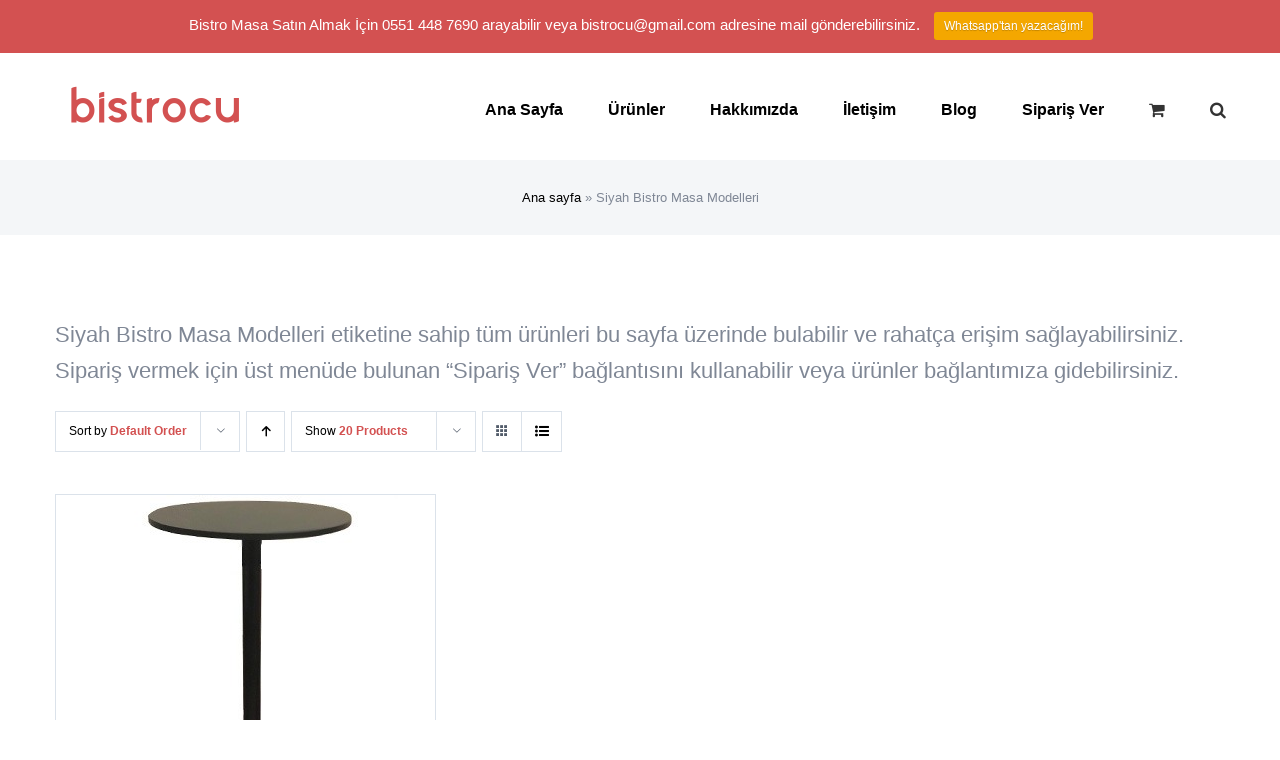

--- FILE ---
content_type: text/html; charset=UTF-8
request_url: https://bistrocu.com/urun-etiketi/siyah-bistro-masa-modelleri/
body_size: 13120
content:
<!DOCTYPE html><html class="avada-html-layout-wide avada-html-header-position-top avada-html-is-archive" lang="tr" prefix="og: http://ogp.me/ns# fb: http://ogp.me/ns/fb#"><head><meta http-equiv="X-UA-Compatible" content="IE=edge" /><meta http-equiv="Content-Type" content="text/html; charset=UTF-8"/><meta name="viewport" content="width=device-width, initial-scale=1, maximum-scale=1" /><title>Siyah Bistro Masa Modelleri - Bistrocu | Bar ve Kokteyl Masaları</title><link rel="stylesheet" href="https://bistrocu.com/wp-content/cache/min/1/3b5a9fa02d048e0c9684965484eedb8b.css" data-minify="1" /><meta name="description" content="Siyah Bistro Masa Modelleri etiketine sahip tüm ürünleri bu sayfa üzerinde bulabilirsiniz. Daha fazla bistro masa modeli için hemen ziyaret edebilirsiniz."/><link rel="canonical" href="https://bistrocu.com/urun-etiketi/siyah-bistro-masa-modelleri/" /><meta property="og:locale" content="tr_TR" /><meta property="og:type" content="object" /><meta property="og:title" content="Siyah Bistro Masa Modelleri - Bistrocu | Bar ve Kokteyl Masaları" /><meta property="og:description" content="Siyah Bistro Masa Modelleri etiketine sahip tüm ürünleri bu sayfa üzerinde bulabilirsiniz. Daha fazla bistro masa modeli için hemen ziyaret edebilirsiniz." /><meta property="og:url" content="https://bistrocu.com/urun-etiketi/siyah-bistro-masa-modelleri/" /><meta property="og:site_name" content="Bistrocu | Sadece Bistro Masa ve Bar Masası" /><meta name="twitter:card" content="summary_large_image" /><meta name="twitter:description" content="Siyah Bistro Masa Modelleri etiketine sahip tüm ürünleri bu sayfa üzerinde bulabilirsiniz. Daha fazla bistro masa modeli için hemen ziyaret edebilirsiniz." /><meta name="twitter:title" content="Siyah Bistro Masa Modelleri - Bistrocu | Bar ve Kokteyl Masaları" /> <script type='application/ld+json' class='yoast-schema-graph yoast-schema-graph--main'>{"@context":"https://schema.org","@graph":[{"@type":"Organization","@id":"https://bistrocu.com/#organization","name":"Bistrocu","url":"https://bistrocu.com/","sameAs":[],"logo":{"@type":"ImageObject","@id":"https://bistrocu.com/#logo","url":"https://bistrocu.com/wp-content/uploads/2019/06/bistrocu-logo-transparent.png","width":1199,"height":1144,"caption":"Bistrocu"},"image":{"@id":"https://bistrocu.com/#logo"}},{"@type":"WebSite","@id":"https://bistrocu.com/#website","url":"https://bistrocu.com/","name":"Bistrocu | Sadece Bistro Masa ve Bar Masas\u0131","publisher":{"@id":"https://bistrocu.com/#organization"},"potentialAction":{"@type":"SearchAction","target":"https://bistrocu.com/?s={search_term_string}","query-input":"required name=search_term_string"}},{"@type":"CollectionPage","@id":"https://bistrocu.com/urun-etiketi/siyah-bistro-masa-modelleri/#webpage","url":"https://bistrocu.com/urun-etiketi/siyah-bistro-masa-modelleri/","inLanguage":"tr","name":"Siyah Bistro Masa Modelleri - Bistrocu | Bar ve Kokteyl Masalar\u0131","isPartOf":{"@id":"https://bistrocu.com/#website"},"description":"Siyah Bistro Masa Modelleri etiketine sahip t\u00fcm \u00fcr\u00fcnleri bu sayfa \u00fczerinde bulabilirsiniz. Daha fazla bistro masa modeli i\u00e7in hemen ziyaret edebilirsiniz.","breadcrumb":{"@id":"https://bistrocu.com/urun-etiketi/siyah-bistro-masa-modelleri/#breadcrumb"}},{"@type":"BreadcrumbList","@id":"https://bistrocu.com/urun-etiketi/siyah-bistro-masa-modelleri/#breadcrumb","itemListElement":[{"@type":"ListItem","position":1,"item":{"@type":"WebPage","@id":"https://bistrocu.com/","url":"https://bistrocu.com/","name":"Ana sayfa"}},{"@type":"ListItem","position":2,"item":{"@type":"WebPage","@id":"https://bistrocu.com/urun-etiketi/siyah-bistro-masa-modelleri/","url":"https://bistrocu.com/urun-etiketi/siyah-bistro-masa-modelleri/","name":"Siyah Bistro Masa Modelleri"}}]}]}</script> <link rel='dns-prefetch' href='//maxcdn.bootstrapcdn.com' /><link rel='dns-prefetch' href='//platform.twitter.com' /><link rel='dns-prefetch' href='//s3.amazonaws.com' /><link rel='dns-prefetch' href='//ajax.googleapis.com' /><link rel='dns-prefetch' href='//cdnjs.cloudflare.com' /><link rel='dns-prefetch' href='//netdna.bootstrapcdn.com' /><link rel='dns-prefetch' href='//fonts.googleapis.com' /><link rel='dns-prefetch' href='//connect.facebook.net' /><link rel='dns-prefetch' href='//www.google-analytics.com' /><link rel='dns-prefetch' href='//www.googletagmanager.com' /><link rel='dns-prefetch' href='//maps.google.com' /><link rel="alternate" type="application/rss+xml" title="Bistrocu | Sadece Bistro Masa ve Bar Masası &raquo; beslemesi" href="https://bistrocu.com/feed/" /><link rel="alternate" type="application/rss+xml" title="Bistrocu | Sadece Bistro Masa ve Bar Masası &raquo; yorum beslemesi" href="https://bistrocu.com/comments/feed/" /><link rel="alternate" type="text/calendar" title="iCal İçerik Kaynağı Bistrocu | Sadece Bistro Masa ve Bar Masası &raquo;" href="https://bistrocu.com/events/?ical=1" /><link rel="shortcut icon" href="https://bistrocu.com/wp-content/uploads/2019/06/bistrocu-logo-transparent.png" type="image/x-icon" /><link rel="alternate" type="application/rss+xml" title="Bistrocu | Sadece Bistro Masa ve Bar Masası &raquo; Siyah Bistro Masa Modelleri Etiket beslemesi" href="https://bistrocu.com/urun-etiketi/siyah-bistro-masa-modelleri/feed/" /><style type="text/css">img.wp-smiley,img.emoji{display:inline!important;border:none!important;box-shadow:none!important;height:1em!important;width:1em!important;margin:0 .07em!important;vertical-align:-0.1em!important;background:none!important;padding:0!important}</style><style id='rs-plugin-settings-inline-css' type='text/css'></style><style id='woocommerce-inline-inline-css' type='text/css'>.woocommerce form .form-row .required{visibility:visible}</style><!--[if IE]><link rel='stylesheet' id='avada-IE-css'  href='https://bistrocu.com/wp-content/themes/Avada/assets/css/ie.min.css?ver=6.2.1' type='text/css' media='all' /><style id='avada-IE-inline-css' type='text/css'>.avada-select-parent .select-arrow{background-color:#fff}.select-arrow{background-color:#fff}</style><![endif]--><link rel='stylesheet' id='avada-max-1c-css'  href='https://bistrocu.com/wp-content/cache/busting/1/wp-content/themes/Avada/assets/css/media/max-1c.min-6.2.1.css' type='text/css' media='only screen and (max-width: 644px)' /><link rel='stylesheet' id='avada-max-2c-css'  href='https://bistrocu.com/wp-content/cache/busting/1/wp-content/themes/Avada/assets/css/media/max-2c.min-6.2.1.css' type='text/css' media='only screen and (max-width: 735px)' /><link rel='stylesheet' id='avada-min-2c-max-3c-css'  href='https://bistrocu.com/wp-content/cache/busting/1/wp-content/themes/Avada/assets/css/media/min-2c-max-3c.min-6.2.1.css' type='text/css' media='only screen and (min-width: 735px) and (max-width: 826px)' /><link rel='stylesheet' id='avada-min-3c-max-4c-css'  href='https://bistrocu.com/wp-content/cache/busting/1/wp-content/themes/Avada/assets/css/media/min-3c-max-4c.min-6.2.1.css' type='text/css' media='only screen and (min-width: 826px) and (max-width: 917px)' /><link rel='stylesheet' id='avada-min-4c-max-5c-css'  href='https://bistrocu.com/wp-content/cache/busting/1/wp-content/themes/Avada/assets/css/media/min-4c-max-5c.min-6.2.1.css' type='text/css' media='only screen and (min-width: 917px) and (max-width: 1008px)' /><link rel='stylesheet' id='avada-min-5c-max-6c-css'  href='https://bistrocu.com/wp-content/cache/busting/1/wp-content/themes/Avada/assets/css/media/min-5c-max-6c.min-6.2.1.css' type='text/css' media='only screen and (min-width: 1008px) and (max-width: 1099px)' /><link rel='stylesheet' id='avada-min-shbp-css'  href='https://bistrocu.com/wp-content/cache/busting/1/wp-content/themes/Avada/assets/css/media/min-shbp.min-6.2.1.css' type='text/css' media='only screen and (min-width: 1101px)' /><link rel='stylesheet' id='avada-max-shbp-css'  href='https://bistrocu.com/wp-content/cache/busting/1/wp-content/themes/Avada/assets/css/media/max-shbp.min-6.2.1.css' type='text/css' media='only screen and (max-width: 1100px)' /><link rel='stylesheet' id='avada-max-sh-shbp-css'  href='https://bistrocu.com/wp-content/cache/busting/1/wp-content/themes/Avada/assets/css/media/max-sh-shbp.min-6.2.1.css' type='text/css' media='only screen and (max-width: 1100px)' /><link rel='stylesheet' id='avada-min-768-max-1024-p-css'  href='https://bistrocu.com/wp-content/cache/busting/1/wp-content/themes/Avada/assets/css/media/min-768-max-1024-p.min-6.2.1.css' type='text/css' media='only screen and (min-device-width: 768px) and (max-device-width: 1024px) and (orientation: portrait)' /><link rel='stylesheet' id='avada-min-768-max-1024-l-css'  href='https://bistrocu.com/wp-content/cache/busting/1/wp-content/themes/Avada/assets/css/media/min-768-max-1024-l.min-6.2.1.css' type='text/css' media='only screen and (min-device-width: 768px) and (max-device-width: 1024px) and (orientation: landscape)' /><link rel='stylesheet' id='avada-max-sh-cbp-css'  href='https://bistrocu.com/wp-content/cache/busting/1/wp-content/themes/Avada/assets/css/media/max-sh-cbp.min-6.2.1.css' type='text/css' media='only screen and (max-width: 800px)' /><link rel='stylesheet' id='avada-max-sh-sbp-css'  href='https://bistrocu.com/wp-content/cache/busting/1/wp-content/themes/Avada/assets/css/media/max-sh-sbp.min-6.2.1.css' type='text/css' media='only screen and (max-width: 800px)' /><link rel='stylesheet' id='avada-max-sh-640-css'  href='https://bistrocu.com/wp-content/cache/busting/1/wp-content/themes/Avada/assets/css/media/max-sh-640.min-6.2.1.css' type='text/css' media='only screen and (max-width: 640px)' /><link rel='stylesheet' id='avada-max-shbp-18-css'  href='https://bistrocu.com/wp-content/cache/busting/1/wp-content/themes/Avada/assets/css/media/max-shbp-18.min-6.2.1.css' type='text/css' media='only screen and (max-width: 1082px)' /><link rel='stylesheet' id='avada-max-shbp-32-css'  href='https://bistrocu.com/wp-content/cache/busting/1/wp-content/themes/Avada/assets/css/media/max-shbp-32.min-6.2.1.css' type='text/css' media='only screen and (max-width: 1068px)' /><link rel='stylesheet' id='avada-min-sh-cbp-css'  href='https://bistrocu.com/wp-content/cache/busting/1/wp-content/themes/Avada/assets/css/media/min-sh-cbp.min-6.2.1.css' type='text/css' media='only screen and (min-width: 800px)' /><link rel='stylesheet' id='avada-max-640-css'  href='https://bistrocu.com/wp-content/cache/busting/1/wp-content/themes/Avada/assets/css/media/max-640.min-6.2.1.css' type='text/css' media='only screen and (max-device-width: 640px)' /><link rel='stylesheet' id='avada-max-main-css'  href='https://bistrocu.com/wp-content/cache/busting/1/wp-content/themes/Avada/assets/css/media/max-main.min-6.2.1.css' type='text/css' media='only screen and (max-width: 1099px)' /><link rel='stylesheet' id='avada-max-cbp-css'  href='https://bistrocu.com/wp-content/cache/busting/1/wp-content/themes/Avada/assets/css/media/max-cbp.min-6.2.1.css' type='text/css' media='only screen and (max-width: 800px)' /><link rel='stylesheet' id='avada-max-640-bbpress-css'  href='https://bistrocu.com/wp-content/cache/busting/1/wp-content/themes/Avada/assets/css/media/max-640-bbpress.min-6.2.1.css' type='text/css' media='only screen and (max-device-width: 640px)' /><link rel='stylesheet' id='avada-max-sh-640-bbpress-css'  href='https://bistrocu.com/wp-content/cache/busting/1/wp-content/themes/Avada/assets/css/media/max-sh-640-bbpress.min-6.2.1.css' type='text/css' media='only screen and (max-width: 640px)' /><link rel='stylesheet' id='avada-max-sh-cbp-bbpress-css'  href='https://bistrocu.com/wp-content/cache/busting/1/wp-content/themes/Avada/assets/css/media/max-sh-cbp-bbpress.min-6.2.1.css' type='text/css' media='only screen and (max-width: 800px)' /><link rel='stylesheet' id='avada-min-sh-cbp-bbpress-css'  href='https://bistrocu.com/wp-content/cache/busting/1/wp-content/themes/Avada/assets/css/media/min-sh-cbp-bbpress.min-6.2.1.css' type='text/css' media='only screen and (min-width: 800px)' /><link rel='stylesheet' id='avada-max-sh-cbp-cf7-css'  href='https://bistrocu.com/wp-content/cache/busting/1/wp-content/themes/Avada/assets/css/media/max-sh-cbp-cf7.min-6.2.1.css' type='text/css' media='only screen and (max-width: 800px)' /><link rel='stylesheet' id='avada-max-640-sliders-css'  href='https://bistrocu.com/wp-content/cache/busting/1/wp-content/themes/Avada/assets/css/media/max-640-sliders.min-6.2.1.css' type='text/css' media='only screen and (max-device-width: 640px)' /><link rel='stylesheet' id='avada-max-sh-cbp-sliders-css'  href='https://bistrocu.com/wp-content/cache/busting/1/wp-content/themes/Avada/assets/css/media/max-sh-cbp-sliders.min-6.2.1.css' type='text/css' media='only screen and (max-width: 800px)' /><link rel='stylesheet' id='avada-max-sh-cbp-eslider-css'  href='https://bistrocu.com/wp-content/cache/busting/1/wp-content/themes/Avada/assets/css/media/max-sh-cbp-eslider.min-6.2.1.css' type='text/css' media='only screen and (max-width: 800px)' /><link rel='stylesheet' id='avada-min-768-max-1024-woo-css'  href='https://bistrocu.com/wp-content/cache/busting/1/wp-content/themes/Avada/assets/css/media/min-768-max-1024-woo.min-6.2.1.css' type='text/css' media='only screen and (min-device-width: 768px) and (max-device-width: 1024px)' /><link rel='stylesheet' id='avada-max-sh-640-woo-css'  href='https://bistrocu.com/wp-content/cache/busting/1/wp-content/themes/Avada/assets/css/media/max-sh-640-woo.min-6.2.1.css' type='text/css' media='only screen and (max-width: 640px)' /><link rel='stylesheet' id='avada-max-sh-cbp-woo-css'  href='https://bistrocu.com/wp-content/cache/busting/1/wp-content/themes/Avada/assets/css/media/max-sh-cbp-woo.min-6.2.1.css' type='text/css' media='only screen and (max-width: 800px)' /><link rel='stylesheet' id='avada-min-sh-cbp-woo-css'  href='https://bistrocu.com/wp-content/cache/busting/1/wp-content/themes/Avada/assets/css/media/min-sh-cbp-woo.min-6.2.1.css' type='text/css' media='only screen and (min-width: 800px)' /><link rel='stylesheet' id='avada-max-768-ec-css'  href='https://bistrocu.com/wp-content/cache/busting/1/wp-content/themes/Avada/assets/css/media/max-768-ec.min-6.2.1.css' type='text/css' media='only screen and (max-width: 768px)' /><link rel='stylesheet' id='avada-max-sh-cbp-ec-css'  href='https://bistrocu.com/wp-content/cache/busting/1/wp-content/themes/Avada/assets/css/media/max-sh-cbp-ec.min-6.2.1.css' type='text/css' media='only screen and (max-width: 800px)' /><link rel='stylesheet' id='fb-max-sh-cbp-css'  href='https://bistrocu.com/wp-content/cache/busting/1/wp-content/plugins/fusion-builder/assets/css/media/max-sh-cbp.min-2.2.1.css' type='text/css' media='only screen and (max-width: 800px)' /><link rel='stylesheet' id='fb-min-768-max-1024-p-css'  href='https://bistrocu.com/wp-content/cache/busting/1/wp-content/plugins/fusion-builder/assets/css/media/min-768-max-1024-p.min-2.2.1.css' type='text/css' media='only screen and (min-device-width: 768px) and (max-device-width: 1024px) and (orientation: portrait)' /><link rel='stylesheet' id='fb-max-640-css'  href='https://bistrocu.com/wp-content/cache/busting/1/wp-content/plugins/fusion-builder/assets/css/media/max-640.min-2.2.1.css' type='text/css' media='only screen and (max-device-width: 640px)' /><link rel='stylesheet' id='fb-max-1c-css'  href='https://bistrocu.com/wp-content/cache/busting/1/wp-content/plugins/fusion-builder/assets/css/media/max-1c-2.2.1.css' type='text/css' media='only screen and (max-width: 644px)' /><link rel='stylesheet' id='fb-max-2c-css'  href='https://bistrocu.com/wp-content/cache/busting/1/wp-content/plugins/fusion-builder/assets/css/media/max-2c-2.2.1.css' type='text/css' media='only screen and (max-width: 735px)' /><link rel='stylesheet' id='fb-min-2c-max-3c-css'  href='https://bistrocu.com/wp-content/cache/busting/1/wp-content/plugins/fusion-builder/assets/css/media/min-2c-max-3c-2.2.1.css' type='text/css' media='only screen and (min-width: 735px) and (max-width: 826px)' /><link rel='stylesheet' id='fb-min-3c-max-4c-css'  href='https://bistrocu.com/wp-content/cache/busting/1/wp-content/plugins/fusion-builder/assets/css/media/min-3c-max-4c-2.2.1.css' type='text/css' media='only screen and (min-width: 826px) and (max-width: 917px)' /><link rel='stylesheet' id='fb-min-4c-max-5c-css'  href='https://bistrocu.com/wp-content/cache/busting/1/wp-content/plugins/fusion-builder/assets/css/media/min-4c-max-5c-2.2.1.css' type='text/css' media='only screen and (min-width: 917px) and (max-width: 1008px)' /><link rel='stylesheet' id='fb-min-5c-max-6c-css'  href='https://bistrocu.com/wp-content/cache/busting/1/wp-content/plugins/fusion-builder/assets/css/media/min-5c-max-6c-2.2.1.css' type='text/css' media='only screen and (min-width: 1008px) and (max-width: 1099px)' /> <script type="text/template" id="tmpl-variation-template"><div class="woocommerce-variation-description">{{{ data.variation.variation_description }}}</div>
	<div class="woocommerce-variation-price">{{{ data.variation.price_html }}}</div>
	<div class="woocommerce-variation-availability">{{{ data.variation.availability_html }}}</div></script> <script type="text/template" id="tmpl-unavailable-variation-template"><p>Maalesef, bu ürün mevcut değil. Lütfen farklı bir kombinasyon seçin.</p></script> <script type="f16ceb89064e68364d679c55-text/javascript" src='https://bistrocu.com/wp-content/cache/busting/1/wp-includes/js/jquery/jquery-1.12.4-wp.js'></script> <script type="f16ceb89064e68364d679c55-text/javascript">/* <![CDATA[ */ var LS_Meta = {"v":"6.8.4"}; /* ]]> */</script> <meta name="generator" content="Powered by LayerSlider 6.8.4 - Multi-Purpose, Responsive, Parallax, Mobile-Friendly Slider Plugin for WordPress." /><link rel='https://api.w.org/' href='https://bistrocu.com/wp-json/' /><link rel="EditURI" type="application/rsd+xml" title="RSD" href="https://bistrocu.com/xmlrpc.php?rsd" /><link rel="wlwmanifest" type="application/wlwmanifest+xml" href="https://bistrocu.com/wp-includes/wlwmanifest.xml" /><meta name="generator" content="WordPress 5.4.18" /><meta name="generator" content="WooCommerce 3.6.7" /><style></style><meta name="tec-api-version" content="v1"><meta name="tec-api-origin" content="https://bistrocu.com"><link rel="https://theeventscalendar.com/" href="https://bistrocu.com/wp-json/tribe/events/v1/" /><meta name="referrer" content="always"/><style type="text/css" id="css-fb-visibility">@media screen and (max-width:640px){body:not(.fusion-builder-ui-wireframe) .fusion-no-small-visibility{display:none!important}}@media screen and (min-width:641px) and (max-width:1024px){body:not(.fusion-builder-ui-wireframe) .fusion-no-medium-visibility{display:none!important}}@media screen and (min-width:1025px){body:not(.fusion-builder-ui-wireframe) .fusion-no-large-visibility{display:none!important}}</style><noscript><style>.woocommerce-product-gallery{opacity:1!important}</style></noscript><style type="text/css">.recentcomments a{display:inline!important;padding:0!important;margin:0!important}</style><meta name="generator" content="Powered by Slider Revolution 6.1.5 - responsive, Mobile-Friendly Slider Plugin for WordPress with comfortable drag and drop interface." /><style type="text/css" id="wp-custom-css">body{font-family:sans-serif!important}@media only screen and (max-width:800px){#wrapper .order-dropdown.orderby{margin-top:-60px}.fusion-body .products li{width:100%}}.fusion-countdown-1{padding:100px;width:600px}.fusion-countdown-1 .fusion-countdown-subheading{font-size:17px;color:#fff}.fusion-countdown-1 .fusion-countdown-heading{font-size:25px;margin-top:30px;color:#03A9F4!important;height:80px}span.woocommerce-Price-amount.amount{font-size:42px}small.woocommerce-price-suffix{font-size:26px;font-weight:700}#tribe-events-content .tribe-events-tooltip .entry-title,#tribe-events-content .tribe-events-tooltip .tribe-event-title,#tribe_events_filters_wrapper .tribe-events-filters-label,.fusion-accordian .panel-heading a,.fusion-accordian .panel-title,.fusion-carousel-title,.fusion-content-widget-area .tribe-events-single-section-title,.fusion-flip-boxes .fusion-flip-box .flip-box-heading-back,.fusion-image-wrapper .fusion-rollover .fusion-rollover-content .fusion-rollover-title,.fusion-image-wrapper .fusion-rollover .fusion-rollover-content .fusion-rollover-title a,.fusion-megamenu-title,.fusion-modal h4,.fusion-person .person-desc .person-author .person-author-wrapper,.fusion-tabs .nav-tabs li .fusion-tab-heading,.fusion-tabs-widget .fusion-tabs-nav ul li a,.fusion-title h4,.fusion-widget-area h4,.popover .popover-title,.post-content h4,.project-content .project-info h4,.share-box h4,.tribe-block__tickets__registration__tickets__header,table th{font-family:nunito!important}h4.product-names{font-size:15px!important;font-weight:600!important}.fusion-button{background:#d35151}rs-fullwidth-wrap{margin-top:-40px}span.woocommerce-Price-amount.amount{font-size:32px}small.woocommerce-price-suffix{color:#000;font-size:18px}.fusion-fullwidth.fullwidth-box.fusion-builder-row-2.nonhundred-percent-fullwidth.non-hundred-percent-height-scrolling{padding-top:30px!important}.fusion-main-menu{margin-top:13px}@media screen and (max-width:782px){.mtsnb .mtsnb-text,.mtsnb .mtsnb-button,.mtsnb .mtsnb-text,.mtsnb input{margin:0}#wpadminbar .quicklinks li#wp-admin-bar-my-account.with-avatar>a img{display:none}.mtsnb div,.mtsnb span,.mtsnb h1,.mtsnb h2,.mtsnb h3,.mtsnb h4,.mtsnb h5,.mtsnb h6,.mtsnb p,.mtsnb blockquote,.mtsnb pre,.mtsnb a,.mtsnb img,.mtsnb dl,.mtsnb dt,.mtsnb dd,.mtsnb ol,.mtsnb ul,.mtsnb li,.mtsnb fieldset,.mtsnb form,.mtsnb label,.mtsnb legend,.mtsnb table,.mtsnb caption,.mtsnb tbody,.mtsnb tfoot,.mtsnb thead,.mtsnb tr,.mtsnb th,.mtsnb td,.mtsnb article,.mtsnb aside,.mtsnb details,.mtsnb footer,.mtsnb header,.mtsnb menu,.mtsnb meter,.mtsnb nav,.mtsnb output,.mtsnb progress,.mtsnb section,.mtsnb summary{width:100%}}.ilightbox-holder.metro-white .ilightbox-inner-toolbar .ilightbox-title{visibility:hidden}#bbp_user_edit_submit,#main #comment-submit,#main .comment-submit,#reviews input#submit,#tribe-events .tribe-events-button,#tribe-events .tribe-events-list .tribe-events-event-cost form .tribe-button,#tribe-events .tribe-events-tickets .add-to-cart .tribe-button,#tribe-events .tribe-events-tickets .tickets_submit .tribe-button,#tribe-events-bar .tribe-bar-filters .tribe-bar-filters-inner .tribe-bar-submit input[type=submit],#tribe-events-footer~a.tribe-events-ical.tribe-events-button,#tribe_events_filter_control #tribe_events_filters_reset,#tribe_events_filter_control #tribe_events_filters_toggle,.avada-ec-views-v1 #tribe_events_filters_wrapper .tribe-events-filters-mobile-controls button,.bbp-submit-wrapper .button,.button-default,.button.default,.comment-form input[type="submit"],.fusion-body .tribe-block.tribe-tickets .tribe-tickets .tribe-tickets__buy,.fusion-body .tribe_events .tribe-tickets .tribe-tickets__buy,.fusion-button-default,.fusion-footer-widget-area .fusion-privacy-placeholder .button-default,.fusion-portfolio-one .fusion-button,.page-tribe-attendee-registration button,.post-password-form input[type="submit"],.price_slider_amount button,.slidingbar-area .button-default,.ticket-selector-submit-btn[type=submit],.tml-submit-wrap input[type="submit"],.tribe-block__event-website a,.tribe-block__events-link .tribe-block__btn--link>a,.tribe-common .tribe-events-c-search__button,.tribe-events .tribe-events-c-ical>a,.woocommerce .avada-order-details .order-again .button,.woocommerce .avada-shipping-calculator-form .button,.woocommerce .cart-collaterals .checkout-button,.woocommerce .checkout #place_order,.woocommerce .checkout_coupon .button,.woocommerce .login .button,.woocommerce .lost_reset_password input[type="submit"],.woocommerce .register .button,.woocommerce .single_add_to_cart_button,.woocommerce button.button,.woocommerce-MyAccount-content form .button,.woocommerce.add_to_cart_inline .button,.wpcf7-form input[type="submit"],.wpcf7-submit,input.button-default{background:#d35151}.fusion-body .quantity .minus,.fusion-body .quantity .plus{background:#35baf2;color:#fff;font-size:32px!important}.post-content p{font-size:17px}.product_meta{font-size:17px}.fusion-body .quantity .minus:hover,.fusion-body .quantity .plus:hover{background:#35baf2}h1.product_title.entry-title.fusion-responsive-typography-calculated{color:#d35151!important}.woocommerce-tabs>.tabs{font-size:17px}html.flexbox .woocommerce .social-share{display:none}.avada-myaccount-user .username .not-user{font-size:15px}span.msg{font-size:15px}.avada-myaccount-user .view-cart a{font-size:15px}bold,strong{color:#d35151!important}.avada-myaccount-user .view-cart a:before{margin-top:7px}.woocommerce-message{font-size:16px;color:#35baf2}span.woocommerce-Price-amount.amount{font-size:22px;color:#d35151!important}.fusion-button_size-xlarge #bbp_user_edit_submit,.fusion-button_size-xlarge #main #comment-submit,.fusion-button_size-xlarge #main .comment-submit,.fusion-button_size-xlarge #reviews input#submit,.fusion-button_size-xlarge #tribe-events .tribe-events-button,.fusion-button_size-xlarge #tribe-events .tribe-events-list .tribe-events-event-cost form .tribe-button,.fusion-button_size-xlarge #tribe-events .tribe-events-tickets .add-to-cart .tribe-button,.fusion-button_size-xlarge #tribe-events .tribe-events-tickets .tickets_submit .tribe-button,.fusion-button_size-xlarge #tribe-events-bar .tribe-bar-filters .tribe-bar-filters-inner .tribe-bar-submit input[type=submit],.fusion-button_size-xlarge #tribe-events-footer~a.tribe-events-ical.tribe-events-button,.fusion-button_size-xlarge #tribe_events_filter_control #tribe_events_filters_reset,.fusion-button_size-xlarge #tribe_events_filter_control #tribe_events_filters_toggle,.fusion-button_size-xlarge .avada-ec-views-v1 #tribe_events_filters_wrapper .tribe-events-filters-mobile-controls button,.fusion-button_size-xlarge .bbp-submit-wrapper .button,.fusion-button_size-xlarge .comment-form input[type="submit"],.fusion-button_size-xlarge .fusion-button-default-size,.fusion-button_size-xlarge .fusion-footer-widget-area .fusion-privacy-placeholder .button-default,.fusion-button_size-xlarge .fusion-portfolio-one .fusion-button,.fusion-button_size-xlarge .page-tribe-attendee-registration button,.fusion-button_size-xlarge .post-password-form input[type="submit"],.fusion-button_size-xlarge .price_slider_amount button,.fusion-button_size-xlarge .slidingbar-area .button-default,.fusion-button_size-xlarge .ticket-selector-submit-btn[type=submit],.fusion-button_size-xlarge .tml-submit-wrap input[type="submit"],.fusion-button_size-xlarge .tribe-block__event-website a,.fusion-button_size-xlarge .tribe-block__events-link .tribe-block__btn--link>a,.fusion-button_size-xlarge .tribe-common .tribe-events-c-search__button,.fusion-button_size-xlarge .tribe-events .tribe-events-c-ical>a,.fusion-button_size-xlarge .woocommerce .avada-order-details .order-again .button,.fusion-button_size-xlarge .woocommerce .avada-shipping-calculator-form .button,.fusion-button_size-xlarge .woocommerce .cart-collaterals .checkout-button,.fusion-button_size-xlarge .woocommerce .checkout #place_order,.fusion-button_size-xlarge .woocommerce .checkout_coupon .button,.fusion-button_size-xlarge .woocommerce .login .button,.fusion-button_size-xlarge .woocommerce .lost_reset_password input[type="submit"],.fusion-button_size-xlarge .woocommerce .register .button,.fusion-button_size-xlarge .woocommerce .single_add_to_cart_button,.fusion-button_size-xlarge .woocommerce-MyAccount-content form .button,.fusion-button_size-xlarge .woocommerce.add_to_cart_inline .button,.fusion-button_size-xlarge .wpcf7-form input[type="submit"],.fusion-button_size-xlarge .wpcf7-submit,.fusion-button_size-xlarge.fusion-body .tribe-block.tribe-tickets .tribe-tickets .tribe-tickets__buy,.fusion-button_size-xlarge.fusion-body .tribe_events .tribe-tickets .tribe-tickets__buy,.fusion-button_size-xlarge.woocommerce button.button{font-family:sans-serif}button#place_order{font-size:12px!important}#bbpress-forums #bbp-user-wrapper h2.entry-title,#main .fusion-portfolio h2,#main .post h2,#wrapper #main .post h2,#wrapper #main .post-content .fusion-title h2,#wrapper #main .post-content .title h2,#wrapper .fusion-title h2,#wrapper .post-content h2,#wrapper .title h2,#wrapper .woocommerce .checkout h3,.fusion-body #main .tribe-tickets .tribe-tickets__title,.fusion-modal h2,.fusion-tb-footer h2,.fusion-tb-page-title-bar h2,.fusion-widget-area h2,.woocommerce .checkout h3,h2.entry-title{font-family:sans-serif;font-size:22px}.fusion-modal h1,.fusion-post-content h1,.fusion-tb-footer h1,.fusion-tb-page-title-bar h1,.fusion-widget-area h1,.post-content h1,.search-page-search-form h1,.single-tribe_events h1.tribe-events-single-event-title,.title h1,.woocommerce-message,.woocommerce-success-message .msg{font-family:Nunito;font-size:42px}span.woocommerce-Price-amount.amount{font-size:32px;color:#d35151!important;font-family:sans-serif;font-weight:600}small.woocommerce-price-suffix{font-size:22px;font-family:sans-serif}h1.product_title.entry-title.fusion-responsive-typography-calculated{font-family:sans-serif}h2.title-heading-left.fusion-responsive-typography-calculated{font-family:sans-serif!important;text-transform:capitalize}h3.product-title.fusion-responsive-typography-calculated{font-size:22px;font-weight:600;color:black!important}.product-buttons a:nth-of-type(2),.product-buttons a:nth-of-type(3),.product-buttons a:nth-of-type(4){display:none}.product-buttons a:first-child{float:left;font-size:14px;color:#000;font-weight:600}a{color:black!important}span.menu-text{color:#000;font-weight:600;font-family:sans-serif;font-size:16px}.fusion-body .fusion-content-sep.sep-solid,.fusion-body .fusion-separator.sep-solid{display:none}.avada-has-pagination-padding .woocommerce-pagination .current,.avada-has-pagination-padding .woocommerce-pagination .next,.avada-has-pagination-padding .woocommerce-pagination .page-numbers:not(.prev):not(.next),.avada-has-pagination-padding.fusion-hide-pagination-text .woocommerce-pagination .next,.avada-has-pagination-padding.fusion-hide-pagination-text .woocommerce-pagination .prev{font-size:22px}h1.product_title.entry-title.fusion-responsive-typography-calculated{font-family:sans-serif!important;font-size:46px!important}#snippet-box{visibility:hidden!important}.woocommerce-error li{visibility:hidden}</style> <script async src="https://www.googletagmanager.com/gtag/js?id=UA-167796543-2" type="f16ceb89064e68364d679c55-text/javascript"></script> <script type="f16ceb89064e68364d679c55-text/javascript">window.dataLayer = window.dataLayer || [];
  function gtag(){dataLayer.push(arguments);}
  gtag('js', new Date());

  gtag('config', 'UA-167796543-2');</script> </head><body data-rsssl=1 class="archive tax-product_tag term-siyah-bistro-masa-modelleri term-37 woocommerce woocommerce-page woocommerce-no-js tribe-no-js fusion-image-hovers fusion-pagination-sizing fusion-button_size-xlarge fusion-button_type-flat fusion-button_span-no avada-image-rollover-circle-yes avada-image-rollover-yes avada-image-rollover-direction-left fusion-body ltr fusion-sticky-header no-mobile-slidingbar no-mobile-totop avada-has-rev-slider-styles fusion-disable-outline fusion-sub-menu-fade mobile-logo-pos-left layout-wide-mode avada-has-boxed-modal-shadow-none layout-scroll-offset-full avada-has-zero-margin-offset-top fusion-top-header menu-text-align-center fusion-woo-product-design-classic fusion-woo-shop-page-columns-3 fusion-woo-related-columns-3 fusion-woo-archive-page-columns-3 avada-woo-one-page-checkout avada-has-woo-gallery-disabled mobile-menu-design-modern fusion-show-pagination-text fusion-header-layout-v1 avada-responsive avada-footer-fx-parallax-effect avada-menu-highlight-style-bar fusion-search-form-clean fusion-main-menu-search-overlay fusion-avatar-square avada-sticky-shrinkage avada-dropdown-styles avada-blog-layout-large avada-blog-archive-layout-large avada-ec-not-100-width avada-ec-meta-layout-sidebar avada-header-shadow-no avada-menu-icon-position-left avada-has-megamenu-shadow avada-has-mainmenu-dropdown-divider avada-has-header-100-width avada-has-main-nav-search-icon avada-has-titlebar-bar_and_content avada-header-border-color-full-transparent avada-has-pagination-padding avada-flyout-menu-direction-fade avada-ec-views-v1" > <a class="skip-link screen-reader-text" href="#content">Skip to content</a><div id="boxed-wrapper"><div class="fusion-sides-frame"></div><div id="wrapper" class="fusion-wrapper"><div id="home" style="position:relative;top:-1px;"></div><header class="fusion-header-wrapper"><div class="fusion-header-v1 fusion-logo-alignment fusion-logo-left fusion-sticky-menu- fusion-sticky-logo- fusion-mobile-logo-  fusion-mobile-menu-design-modern"><div class="fusion-header-sticky-height"></div><div class="fusion-header"><div class="fusion-row"><div class="fusion-logo" data-margin-top="31px" data-margin-bottom="31px" data-margin-left="0px" data-margin-right="0px"> <a class="fusion-logo-link"  href="https://bistrocu.com/" > <img src="https://bistrocu.com/wp-content/uploads/2019/06/logo-bistrocu.png" srcset="https://bistrocu.com/wp-content/uploads/2019/06/logo-bistrocu.png 1x, https://bistrocu.com/wp-content/uploads/2019/06/logo-bistrocu.png 2x" width="406" height="90" style="max-height:90px;height:auto;" alt="Bistrocu | Sadece Bistro Masa ve Bar Masası Logo" data-retina_logo_url="https://bistrocu.com/wp-content/uploads/2019/06/logo-bistrocu.png" class="fusion-standard-logo" /> </a></div><nav class="fusion-main-menu" aria-label="Main Menu"><div class="fusion-overlay-search"><form role="search" class="searchform fusion-search-form  fusion-live-search fusion-search-form-clean" method="get" action="https://bistrocu.com/"><div class="fusion-search-form-content"><div class="fusion-search-field search-field"> <label><span class="screen-reader-text">Search for:</span> <input type="search" class="s fusion-live-search-input" name="s" id="fusion-live-search-input" autocomplete="off" placeholder="Search..." required aria-required="true" aria-label=""/> </label></div><div class="fusion-search-button search-button"> <input type="submit" class="fusion-search-submit searchsubmit" value="&#xf002;" /><div class="fusion-slider-loading"></div></div></div><div class="fusion-search-results-wrapper"><div class="fusion-search-results"></div></div></form><div class="fusion-search-spacer"></div><a href="#" class="fusion-close-search"></a></div><ul id="menu-landing-product-main-menu" class="fusion-menu"><li  id="menu-item-835"  class="menu-item menu-item-type-custom menu-item-object-custom menu-item-home menu-item-835"  data-item-id="835"><a  href="https://bistrocu.com" class="fusion-bar-highlight"><span class="menu-text">Ana Sayfa</span></a></li><li  id="menu-item-836"  class="menu-item menu-item-type-custom menu-item-object-custom menu-item-836"  data-item-id="836"><a  href="https://bistrocu.com/urunler/" class="fusion-bar-highlight"><span class="menu-text">Ürünler</span></a></li><li  id="menu-item-837"  class="menu-item menu-item-type-custom menu-item-object-custom menu-item-837"  data-item-id="837"><a  href="https://bistrocu.com/hakkimizda/" class="fusion-bar-highlight"><span class="menu-text">Hakkımızda</span></a></li><li  id="menu-item-838"  class="menu-item menu-item-type-custom menu-item-object-custom menu-item-838"  data-item-id="838"><a  href="https://bistrocu.com/iletisim/" class="fusion-bar-highlight"><span class="menu-text">İletişim</span></a></li><li  id="menu-item-15"  class="menu-item menu-item-type-custom menu-item-object-custom menu-item-15"  data-item-id="15"><a  href="https://bistrocu.com/blog/" class="fusion-bar-highlight"><span class="menu-text">Blog</span></a></li><li  id="menu-item-1460"  class="menu-item menu-item-type-custom menu-item-object-custom menu-item-1460"  data-item-id="1460"><a  href="#" class="fusion-bar-highlight"><span class="menu-text">Sipariş Ver</span></a></li><li class="fusion-custom-menu-item fusion-menu-cart fusion-main-menu-cart"><a class="fusion-main-menu-icon fusion-bar-highlight" href="https://bistrocu.com/cart/"><span class="menu-text" aria-label="View Cart"></span></a></li><li class="fusion-custom-menu-item fusion-main-menu-search fusion-search-overlay"><a class="fusion-main-menu-icon fusion-bar-highlight" href="#" aria-label="Search" data-title="Search" title="Search"></a></li></ul></nav><div class="fusion-mobile-menu-icons"> <a href="#" class="fusion-icon fusion-icon-bars" aria-label="Toggle mobile menu" aria-expanded="false"></a> <a href="https://bistrocu.com/cart/" class="fusion-icon fusion-icon-shopping-cart"  aria-label="Toggle mobile cart"></a></div><nav class="fusion-mobile-nav-holder fusion-mobile-menu-text-align-left" aria-label="Main Menu Mobile"></nav></div></div></div><div class="fusion-clearfix"></div></header><div id="sliders-container"></div><div class="avada-page-titlebar-wrapper"><div class="fusion-page-title-bar fusion-page-title-bar-none fusion-page-title-bar-center"><div class="fusion-page-title-row"><div class="fusion-page-title-wrapper"><div class="fusion-page-title-captions"><div class="fusion-page-title-secondary"><div class="fusion-breadcrumbs"><span><span><a href="https://bistrocu.com/" >Ana sayfa</a> » <span class="breadcrumb_last" aria-current="page">Siyah Bistro Masa Modelleri</span></span></span></div></div></div></div></div></div></div><main id="main" class="clearfix "><div class="fusion-row" style=""><div class="woocommerce-container"><section id="content"class="full-width" style="width: 100%;"><header class="woocommerce-products-header"><div class="term-description"><p>Siyah Bistro Masa Modelleri etiketine sahip tüm ürünleri bu sayfa üzerinde bulabilir ve rahatça erişim sağlayabilirsiniz. Sipariş vermek için üst menüde bulunan &#8220;Sipariş Ver&#8221; bağlantısını kullanabilir veya ürünler bağlantımıza gidebilirsiniz.</p></div></header><div class="woocommerce-notices-wrapper"></div><div class="catalog-ordering fusion-clearfix"><div class="orderby-order-container"><ul class="orderby order-dropdown"><li> <span class="current-li"> <span class="current-li-content"> <a aria-haspopup="true">Sort by <strong>Default Order</strong></a> </span> </span><ul><li class=""> <a href="?product_orderby=name">Sort by <strong>Name</strong></a></li><li class=""> <a href="?product_orderby=price">Sort by <strong>Price</strong></a></li><li class=""> <a href="?product_orderby=date">Sort by <strong>Date</strong></a></li><li class=""> <a href="?product_orderby=popularity">Sort by <strong>Popularity</strong></a></li><li class=""> <a href="?product_orderby=rating">Sort by <strong>Rating</strong></a></li></ul></li></ul><ul class="order"><li class="desc"><a aria-label="Ascending order" aria-haspopup="true" href="?product_order=asc"><i class="fusion-icon-arrow-down2 icomoon-up"></i></a></li></ul></div><ul class="sort-count order-dropdown"><li> <span class="current-li"> <a aria-haspopup="true"> Show <strong>20 Products</strong> </a> </span><ul><li class="current"> <a href="?product_count=20"> Show <strong>20 Products</strong> </a></li><li class=""> <a href="?product_count=40"> Show <strong>40 Products</strong> </a></li><li class=""> <a href="?product_count=60"> Show <strong>60 Products</strong> </a></li></ul></li></ul><ul class="fusion-grid-list-view"><li class="fusion-grid-view-li active-view"> <a class="fusion-grid-view" aria-label="View as grid" aria-haspopup="true" href="?product_view=grid"><i class="fusion-icon-grid icomoon-grid"></i></a></li><li class="fusion-list-view-li"> <a class="fusion-list-view" aria-haspopup="true" aria-label="View as list" href="?product_view=list"><i class="fusion-icon-list icomoon-list"></i></a></li></ul></div><ul class="products clearfix products-3"><li class="product-grid-view product type-product post-855 status-publish first instock product_cat-bistro-masa product_tag-siyah-bar-masasi product_tag-siyah-bistro-masa product_tag-siyah-bistro-masa-modelleri product_tag-siyah-kokteyl-masasi has-post-thumbnail taxable shipping-taxable purchasable product-type-simple"> <a href="https://bistrocu.com/urun/siyah-bistro-masa/" class="product-images" aria-label="Siyah Bistro Masa"><div class="featured-image"> <img width="319" height="364" src="https://bistrocu.com/wp-content/uploads/2019/06/siyah-bistro-masa-1.jpg" class="attachment-shop_catalog size-shop_catalog lazyload wp-post-image" alt="" srcset="data:image/svg+xml,%3Csvg%20xmlns%3D%27http%3A%2F%2Fwww.w3.org%2F2000%2Fsvg%27%20width%3D%27319%27%20height%3D%27364%27%20viewBox%3D%270%200%20319%20364%27%3E%3Crect%20width%3D%27319%27%20height%3D%273364%27%20fill-opacity%3D%220%22%2F%3E%3C%2Fsvg%3E" data-orig-src="https://bistrocu.com/wp-content/uploads/2019/06/siyah-bistro-masa-1.jpg" data-srcset="https://bistrocu.com/wp-content/uploads/2019/06/siyah-bistro-masa-1-200x228.jpg 200w, https://bistrocu.com/wp-content/uploads/2019/06/siyah-bistro-masa-1-263x300.jpg 263w, https://bistrocu.com/wp-content/uploads/2019/06/siyah-bistro-masa-1.jpg 319w" data-sizes="auto" /><div class="cart-loading"><i class="fusion-icon-spinner"></i></div></div> </a><div class="fusion-product-content"><div class="product-details"><div class="product-details-container"><h3 class="product-title"> <a href="https://bistrocu.com/urun/siyah-bistro-masa/"> Siyah Bistro Masa </a></h3><div class="fusion-price-rating"><span class="price"><span class="woocommerce-Price-amount amount"><span class="woocommerce-Price-currencySymbol">&#8378;</span>&nbsp;0,00</span> <small class="woocommerce-price-suffix">+ KDV</small></span></div></div></div><div class="product-buttons"><div class="fusion-content-sep sep-double sep-solid"></div><div class="product-buttons-container clearfix"> <a href="/urun-etiketi/siyah-bistro-masa-modelleri/?add-to-cart=855" data-quantity="1" class="button product_type_simple add_to_cart_button ajax_add_to_cart" data-product_id="855" data-product_sku="478910" aria-label="&ldquo;Siyah Bistro Masa&rdquo; ürününü sepete ekle" rel="nofollow">Sepete Ekle</a> <a href="https://bistrocu.com/urun/siyah-bistro-masa/" class="show_details_button fusion-has-quick-view"> Details</a><a href="#fusion-quick-view" class="fusion-quick-view" data-product-id="855"> Quick View </a></div></div></div></li></ul></section></div><div class="fusion-woocommerce-quick-view-overlay"></div><div class="fusion-woocommerce-quick-view-container woocommerce"><div class="fusion-wqv-close"> <button type="button"><span class="screen-reader-text">Close product quick view</span>&times;</button></div><div class="fusion-wqv-loader product"><h2 class="product_title entry-title"></h2><div class="fusion-price-rating"><div class="price"></div><div class="star-rating"></div></div><div class="fusion-slider-loading"></div></div><div class="fusion-wqv-preview-image"></div><div class="fusion-wqv-content"><div class="product"><div class="woocommerce-product-gallery"></div><div class="summary entry-summary scrollable"><div class="summary-content"></div></div></div></div></div></div></main><div class="fusion-footer fusion-footer-parallax"><footer id="footer" class="fusion-footer-copyright-area fusion-footer-copyright-center"><div class="fusion-row"><div class="fusion-copyright-content"><div class="fusion-copyright-notice"><div> © Copyright 2012 - <script type="f16ceb89064e68364d679c55-text/javascript">document.write(new Date().getFullYear());</script>   |   Bistrocu E-Commerce Systems  |   Tüm Hakları Saklıdır</div></div><div class="fusion-social-links-footer"><div class="fusion-social-networks boxed-icons"><div class="fusion-social-networks-wrapper"><a  class="fusion-social-network-icon fusion-tooltip fusion-facebook fusion-icon-facebook" style href="#" target="_blank" rel="noopener noreferrer" data-placement="top" data-title="Facebook" data-toggle="tooltip" title="Facebook"><span class="screen-reader-text">Facebook</span></a><a  class="fusion-social-network-icon fusion-tooltip fusion-twitter fusion-icon-twitter" style href="#" target="_blank" rel="noopener noreferrer" data-placement="top" data-title="Twitter" data-toggle="tooltip" title="Twitter"><span class="screen-reader-text">Twitter</span></a><a  class="fusion-social-network-icon fusion-tooltip fusion-instagram fusion-icon-instagram" style href="#" target="_blank" rel="noopener noreferrer" data-placement="top" data-title="Instagram" data-toggle="tooltip" title="Instagram"><span class="screen-reader-text">Instagram</span></a></div></div></div></div></div></footer></div><div class="fusion-sliding-bar-wrapper"></div></div></div><div class="fusion-top-frame"></div><div class="fusion-bottom-frame"></div><div class="fusion-boxed-shadow"></div> <a class="fusion-one-page-text-link fusion-page-load-link"></a><div class="avada-footer-scripts"><div class="mtsnb mtsnb-shown mtsnb-top mtsnb-absolute" id="mtsnb-769" data-mtsnb-id="769" style="background-color:#d35151;color:#ffffff;"><style type="text/css">.mtsnb{position:absolute;-webkit-box-shadow:0 3px 4px rgba(0,0,0,.05);box-shadow:0 3px 4px rgba(0,0,0,.05)}.mtsnb .mtsnb-container{width:1080px;font-size:15px}.mtsnb a{color:#f4a700}.mtsnb .mtsnb-button{background-color:#f4a700}</style><div class="mtsnb-container-outer"><div class="mtsnb-container mtsnb-clearfix"><div class="mtsnb-button-type mtsnb-content"><span class="mtsnb-text">Bistro Masa Satın Almak İçin 0551 448 7690 arayabilir veya <a href="/cdn-cgi/l/email-protection" class="__cf_email__" data-cfemail="1173786265637e726451767c70787d3f727e7c">[email&#160;protected]</a> adresine mail gönderebilirsiniz.</span><a href="https://api.whatsapp.com/send?phone=905514487690&#038;text=Bistro%20Masa%20Sat%C4%B1n%20Almak%20%C4%B0stiyorum!&#038;source=&#038;data=" class="mtsnb-button">Whatsapp'tan yazacağım!</a></div></div></div></div> <script data-cfasync="false" src="/cdn-cgi/scripts/5c5dd728/cloudflare-static/email-decode.min.js"></script><script type="application/ld+json">{"@context":"https:\/\/schema.org\/","@type":"BreadcrumbList","itemListElement":[{"@type":"ListItem","position":1,"item":{"name":"Ana Sayfa","@id":"https:\/\/bistrocu.com"}},{"@type":"ListItem","position":2,"item":{"name":"\u00dcr\u00fcnler &amp;ldquo;Siyah Bistro Masa Modelleri&amp;rdquo; olarak etiketlendi","@id":"https:\/\/bistrocu.com\/urun-etiketi\/siyah-bistro-masa-modelleri\/"}}]}</script><script type="f16ceb89064e68364d679c55-text/javascript">/* <![CDATA[ */ var tribe_l10n_datatables = {"aria":{"sort_ascending":": activate to sort column ascending","sort_descending":": activate to sort column descending"},"length_menu":"Show _MENU_ entries","empty_table":"No data available in table","info":"Showing _START_ to _END_ of _TOTAL_ entries","info_empty":"Showing 0 to 0 of 0 entries","info_filtered":"(filtered from _MAX_ total entries)","zero_records":"No matching records found","search":"Search:","all_selected_text":"All items on this page were selected. ","select_all_link":"Select all pages","clear_selection":"Clear Selection.","pagination":{"all":"All","next":"Sonraki","previous":"Previous"},"select":{"rows":{"0":"","_":": Selected %d rows","1":": Selected 1 row"}},"datepicker":{"dayNames":["Pazar","Pazartesi","Sal\u0131","\u00c7ar\u015famba","Per\u015fembe","Cuma","Cumartesi"],"dayNamesShort":["Paz","Pts","Sal","\u00c7ar","Per","Cum","Cts"],"dayNamesMin":["P","P","S","\u00c7","P","C","C"],"monthNames":["Ocak","\u015eubat","Mart","Nisan","May\u0131s","Haziran","Temmuz","A\u011fustos","Eyl\u00fcl","Ekim","Kas\u0131m","Aral\u0131k"],"monthNamesShort":["Ocak","\u015eubat","Mart","Nisan","May\u0131s","Haziran","Temmuz","A\u011fustos","Eyl\u00fcl","Ekim","Kas\u0131m","Aral\u0131k"],"monthNamesMin":["Oca","\u015eub","Mar","Nis","May","Haz","Tem","A\u011fu","Eyl","Eki","Kas","Ara"],"nextText":"Sonraki","prevText":"\u00d6nceki","currentText":"Bug\u00fcn","closeText":"Tamamland\u0131","today":"Bug\u00fcn","clear":"Temizle"}};var tribe_system_info = {"sysinfo_optin_nonce":"d233b2a3b7","clipboard_btn_text":"Copy to clipboard","clipboard_copied_text":"System info copied","clipboard_fail_text":"Press \"Cmd + C\" to copy"}; /* ]]> */</script> <script type="f16ceb89064e68364d679c55-text/javascript">/* <![CDATA[ */ var wpcf7 = {"apiSettings":{"root":"https:\/\/bistrocu.com\/wp-json\/contact-form-7\/v1","namespace":"contact-form-7\/v1"},"cached":"1"}; /* ]]> */</script> <script type="f16ceb89064e68364d679c55-text/javascript">/* <![CDATA[ */ var wc_add_to_cart_params = {"ajax_url":"\/wp-admin\/admin-ajax.php","wc_ajax_url":"\/?wc-ajax=%%endpoint%%","i18n_view_cart":"Sepeti g\u00f6r\u00fcnt\u00fcle","cart_url":"https:\/\/bistrocu.com\/cart\/","is_cart":"","cart_redirect_after_add":"no"}; /* ]]> */</script> <script type="f16ceb89064e68364d679c55-text/javascript">/* <![CDATA[ */ var woocommerce_params = {"ajax_url":"\/wp-admin\/admin-ajax.php","wc_ajax_url":"\/?wc-ajax=%%endpoint%%"}; /* ]]> */</script> <script type="f16ceb89064e68364d679c55-text/javascript">/* <![CDATA[ */ var wc_cart_fragments_params = {"ajax_url":"\/wp-admin\/admin-ajax.php","wc_ajax_url":"\/?wc-ajax=%%endpoint%%","cart_hash_key":"wc_cart_hash_324d84133f9e4e111bc55ca944ad7f4d","fragment_name":"wc_fragments_324d84133f9e4e111bc55ca944ad7f4d","request_timeout":"5000"}; /* ]]> */</script> <script type="f16ceb89064e68364d679c55-text/javascript">/* <![CDATA[ */ var mailchimp_public_data = {"site_url":"https:\/\/bistrocu.com","ajax_url":"https:\/\/bistrocu.com\/wp-admin\/admin-ajax.php","queue_url":"https:\/\/bistrocu.com\/wp-json\/mailchimp-for-woocommerce\/v1\/queue\/work","queue_should_fire":""}; /* ]]> */</script> <script type="f16ceb89064e68364d679c55-text/javascript">/* <![CDATA[ */ var _wpUtilSettings = {"ajax":{"url":"\/wp-admin\/admin-ajax.php"}}; /* ]]> */</script> <script type="f16ceb89064e68364d679c55-text/javascript">/* <![CDATA[ */ var wc_add_to_cart_variation_params = {"wc_ajax_url":"\/?wc-ajax=%%endpoint%%","i18n_no_matching_variations_text":"Maalesef, se\u00e7iminizle e\u015fle\u015fen \u00fcr\u00fcn bulunmuyor. L\u00fctfen farkl\u0131 bir kombinasyon se\u00e7in.","i18n_make_a_selection_text":"L\u00fctfen sepetinize bu \u00fcr\u00fcn\u00fc eklemeden \u00f6nce baz\u0131 \u00fcr\u00fcn se\u00e7eneklerini belirleyin.","i18n_unavailable_text":"Maalesef, bu \u00fcr\u00fcn mevcut de\u011fil. L\u00fctfen farkl\u0131 bir kombinasyon se\u00e7in."}; /* ]]> */</script> <script type="f16ceb89064e68364d679c55-text/javascript">/* <![CDATA[ */ var fusionVideoGeneralVars = {"status_vimeo":"0","status_yt":"0"}; /* ]]> */</script> <script type="f16ceb89064e68364d679c55-text/javascript">/* <![CDATA[ */ var fusionLightboxVideoVars = {"lightbox_video_width":"1280","lightbox_video_height":"720"}; /* ]]> */</script> <script type="f16ceb89064e68364d679c55-text/javascript">/* <![CDATA[ */ var fusionLightboxVars = {"status_lightbox":"1","lightbox_gallery":"1","lightbox_skin":"metro-white","lightbox_title":"1","lightbox_arrows":"1","lightbox_slideshow_speed":"5000","lightbox_autoplay":"","lightbox_opacity":"0.90","lightbox_desc":"1","lightbox_social":"1","lightbox_deeplinking":"1","lightbox_path":"vertical","lightbox_post_images":"1","lightbox_animation_speed":"normal"}; /* ]]> */</script> <script type="f16ceb89064e68364d679c55-text/javascript">/* <![CDATA[ */ var avadaPortfolioVars = {"lightbox_behavior":"all","infinite_finished_msg":"<em>All items displayed.<\/em>","infinite_blog_text":"<em>Loading the next set of posts...<\/em>","content_break_point":"800"}; /* ]]> */</script> <script type="f16ceb89064e68364d679c55-text/javascript">/* <![CDATA[ */ var fusionBgImageVars = {"content_break_point":"800"}; /* ]]> */</script> <script type="f16ceb89064e68364d679c55-text/javascript">/* <![CDATA[ */ var fusionAnimationsVars = {"status_css_animations":"desktop"}; /* ]]> */</script> <script type="f16ceb89064e68364d679c55-text/javascript">/* <![CDATA[ */ var fusionEqualHeightVars = {"content_break_point":"800"}; /* ]]> */</script> <script type="f16ceb89064e68364d679c55-text/javascript">/* <![CDATA[ */ var fusionVideoBgVars = {"status_vimeo":"0","status_yt":"0"}; /* ]]> */</script> <script type="f16ceb89064e68364d679c55-text/javascript">/* <![CDATA[ */ var fusionContainerVars = {"content_break_point":"800","container_hundred_percent_height_mobile":"0","is_sticky_header_transparent":"0","hundred_percent_scroll_sensitivity":"1"}; /* ]]> */</script> <script type="f16ceb89064e68364d679c55-text/javascript">/* <![CDATA[ */ var fusionCountersBox = {"counter_box_speed":"1000"}; /* ]]> */</script> <script type="f16ceb89064e68364d679c55-text/javascript">/* <![CDATA[ */ var fusionEventsVars = {"lightbox_behavior":"all","infinite_finished_msg":"<em>All items displayed.<\/em>","infinite_blog_text":"<em>Loading the next set of posts...<\/em>"}; /* ]]> */</script> <script type="f16ceb89064e68364d679c55-text/javascript">/* <![CDATA[ */ var fusionMapsVars = {"admin_ajax":"https:\/\/bistrocu.com\/wp-admin\/admin-ajax.php"}; /* ]]> */</script> <script type="f16ceb89064e68364d679c55-text/javascript">/* <![CDATA[ */ var fusionRecentPostsVars = {"infinite_loading_text":"<em>Loading the next set of posts...<\/em>","infinite_finished_msg":"<em>All items displayed.<\/em>"}; /* ]]> */</script> <script type="f16ceb89064e68364d679c55-text/javascript">/* <![CDATA[ */ var fusionTabVars = {"content_break_point":"800"}; /* ]]> */</script> <script type="f16ceb89064e68364d679c55-text/javascript">/* <![CDATA[ */ var fusionTestimonialVars = {"testimonials_speed":"4000"}; /* ]]> */</script> <script type="f16ceb89064e68364d679c55-text/javascript">/* <![CDATA[ */ var fusionVideoVars = {"status_vimeo":"0"}; /* ]]> */</script> <script type="f16ceb89064e68364d679c55-text/javascript">/* <![CDATA[ */ var fusionCarouselVars = {"related_posts_speed":"2500","carousel_speed":"2500"}; /* ]]> */</script> <script type="f16ceb89064e68364d679c55-text/javascript">/* <![CDATA[ */ var fusionFlexSliderVars = {"status_vimeo":"","slideshow_autoplay":"1","slideshow_speed":"7000","pagination_video_slide":"","status_yt":"","flex_smoothHeight":"false"}; /* ]]> */</script> <script type="f16ceb89064e68364d679c55-text/javascript">/* <![CDATA[ */ var fusionBlogVars = {"infinite_blog_text":"<em>Loading the next set of posts...<\/em>","infinite_finished_msg":"<em>All items displayed.<\/em>","slideshow_autoplay":"1","lightbox_behavior":"all","blog_pagination_type":"pagination"}; /* ]]> */</script> <script type="f16ceb89064e68364d679c55-text/javascript">/* <![CDATA[ */ var avadaHeaderVars = {"header_position":"top","header_sticky":"1","header_sticky_type2_layout":"menu_only","header_sticky_shadow":"1","side_header_break_point":"1100","header_sticky_mobile":"1","header_sticky_tablet":"1","mobile_menu_design":"modern","sticky_header_shrinkage":"1","nav_height":"84","nav_highlight_border":"3","nav_highlight_style":"bar","logo_margin_top":"31px","logo_margin_bottom":"31px","layout_mode":"wide","header_padding_top":"0px","header_padding_bottom":"0px","scroll_offset":"full"}; /* ]]> */</script> <script type="f16ceb89064e68364d679c55-text/javascript">/* <![CDATA[ */ var avadaMenuVars = {"site_layout":"wide","header_position":"top","logo_alignment":"left","header_sticky":"1","header_sticky_mobile":"1","header_sticky_tablet":"1","side_header_break_point":"1100","megamenu_base_width":"custom_width","mobile_menu_design":"modern","dropdown_goto":"Go to...","mobile_nav_cart":"Shopping Cart","mobile_submenu_open":"Open submenu of %s","mobile_submenu_close":"Close submenu of %s","submenu_slideout":"1"}; /* ]]> */</script> <script type="f16ceb89064e68364d679c55-text/javascript">/* <![CDATA[ */ var fusionScrollToAnchorVars = {"content_break_point":"800","container_hundred_percent_height_mobile":"0"}; /* ]]> */</script> <script type="f16ceb89064e68364d679c55-text/javascript">/* <![CDATA[ */ var fusionTypographyVars = {"site_width":"1170px","typography_sensitivity":"0.54","typography_factor":"1.50","elements":"h1, h2, h3, h4, h5, h6"}; /* ]]> */</script> <script type="f16ceb89064e68364d679c55-text/javascript">/* <![CDATA[ */ var avadaCommentVars = {"title_style_type":"underline solid","title_margin_top":"15px","title_margin_bottom":"15px"}; /* ]]> */</script> <script type="f16ceb89064e68364d679c55-text/javascript">/* <![CDATA[ */ var avadaSidebarsVars = {"header_position":"top","header_layout":"v1","header_sticky":"1","header_sticky_type2_layout":"menu_only","side_header_break_point":"1100","header_sticky_tablet":"1","sticky_header_shrinkage":"1","nav_height":"84","sidebar_break_point":"800"}; /* ]]> */</script> <script type="f16ceb89064e68364d679c55-text/javascript">/* <![CDATA[ */ var toTopscreenReaderText = {"label":"Go to Top"}; /* ]]> */</script> <script type="f16ceb89064e68364d679c55-text/javascript">/* <![CDATA[ */ var avadaToTopVars = {"status_totop":"desktop","totop_position":"left","totop_scroll_down_only":"0"}; /* ]]> */</script> <script type="f16ceb89064e68364d679c55-text/javascript">/* <![CDATA[ */ var avadaSelectVars = {"avada_drop_down":"1"}; /* ]]> */</script> <script type="f16ceb89064e68364d679c55-text/javascript">/* <![CDATA[ */ var avadaRevVars = {"avada_rev_styles":"1"}; /* ]]> */</script> <script type="f16ceb89064e68364d679c55-text/javascript">/* <![CDATA[ */ var avadaParallaxFooterVars = {"side_header_break_point":"1100","header_position":"top"}; /* ]]> */</script> <script type="f16ceb89064e68364d679c55-text/javascript">/* <![CDATA[ */ var avadaElasticSliderVars = {"tfes_autoplay":"1","tfes_animation":"sides","tfes_interval":"3000","tfes_speed":"800","tfes_width":"150"}; /* ]]> */</script> <script type="f16ceb89064e68364d679c55-text/javascript">/* <![CDATA[ */ var avadaWooCommerceVars = {"order_actions":"Details","title_style_type":"underline solid","woocommerce_shop_page_columns":"3","woocommerce_checkout_error":"Not all fields have been filled in correctly.","woocommerce_single_gallery_size":"500","related_products_heading_size":"2","ajaxurl":"https:\/\/bistrocu.com\/wp-admin\/admin-ajax.php","shop_page_bg_color":"#ffffff","shop_page_bg_color_lightness":"100","post_title_font_size":"52"}; /* ]]> */</script> <script type="f16ceb89064e68364d679c55-text/javascript">/* <![CDATA[ */ var avadaBbpressVars = {"alert_box_text_align":"center","alert_box_text_transform":"capitalize","alert_box_dismissable":"yes","alert_box_shadow":"no","alert_border_size":"1px"}; /* ]]> */</script> <script type="f16ceb89064e68364d679c55-text/javascript">/* <![CDATA[ */ var avadaLiveSearchVars = {"live_search":"1","ajaxurl":"https:\/\/bistrocu.com\/wp-admin\/admin-ajax.php","no_search_results":"No search results match your query. Please try again","min_char_count":"5","per_page":"100","show_feat_img":"1","display_post_type":"1"}; /* ]]> */</script> <script type="f16ceb89064e68364d679c55-text/javascript">/* <![CDATA[ */ var avadaFusionSliderVars = {"side_header_break_point":"1100","slider_position":"below","header_transparency":"0","mobile_header_transparency":"0","header_position":"top","content_break_point":"800","status_vimeo":"0"}; /* ]]> */</script> <script type="f16ceb89064e68364d679c55-text/javascript">jQuery( document ).ready( function() {
					var ajaxurl = 'https://bistrocu.com/wp-admin/admin-ajax.php';
					if ( 0 < jQuery( '.fusion-login-nonce' ).length ) {
						jQuery.get( ajaxurl, { 'action': 'fusion_login_nonce' }, function( response ) {
							jQuery( '.fusion-login-nonce' ).html( response );
						});
					}
				});</script> </div> <script src="https://bistrocu.com/wp-content/cache/min/1/092644ac8def9d421cef34f36e5d73c0.js" data-minify="1" defer type="f16ceb89064e68364d679c55-text/javascript"></script><script src="/cdn-cgi/scripts/7d0fa10a/cloudflare-static/rocket-loader.min.js" data-cf-settings="f16ceb89064e68364d679c55-|49" defer></script><script defer src="https://static.cloudflareinsights.com/beacon.min.js/vcd15cbe7772f49c399c6a5babf22c1241717689176015" integrity="sha512-ZpsOmlRQV6y907TI0dKBHq9Md29nnaEIPlkf84rnaERnq6zvWvPUqr2ft8M1aS28oN72PdrCzSjY4U6VaAw1EQ==" data-cf-beacon='{"version":"2024.11.0","token":"4d4e6f269ebe4e46ab83c276120008f3","r":1,"server_timing":{"name":{"cfCacheStatus":true,"cfEdge":true,"cfExtPri":true,"cfL4":true,"cfOrigin":true,"cfSpeedBrain":true},"location_startswith":null}}' crossorigin="anonymous"></script>
</body></html>
<!-- This website is like a Rocket, isn't it? Performance optimized by WP Rocket. Learn more: https://wp-rocket.me - Debug: cached@1764357448 -->